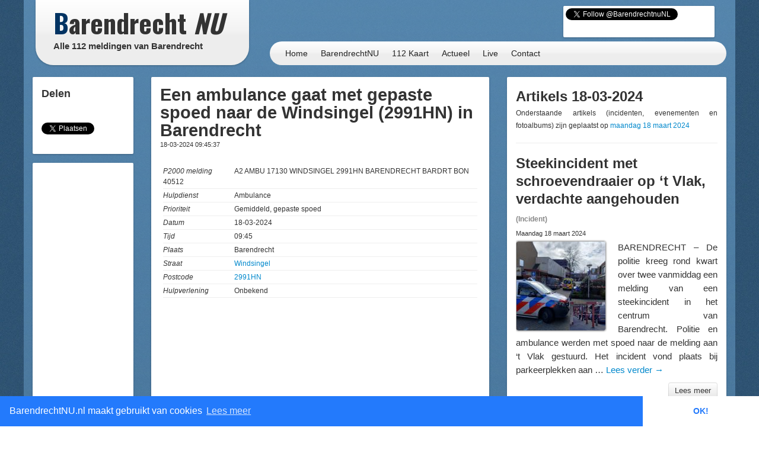

--- FILE ---
content_type: text/html; charset=UTF-8
request_url: https://112meldingen.barendrechtnu.nl/melding/42111/ambulance/a2-ambu-17130-windsingel-2991hn-barendrecht-bardrt-bon-40512
body_size: 7933
content:
<!DOCTYPE html>
<html lang="nl" xmlns:fb="http://ogp.me/ns/fb#">
  <head>
    <meta charset="utf-8">
	<title>a2 ambu 17130 windsingel 2991hn barendrecht bardrt bon 40512 &ndash; BarendrechtNU.nl</title>
	<meta name="viewport" content="width=device-width, initial-scale=1.0">
	<meta name="description" content="Alle 112 meldingen (politie, brandweer, ambulance, traumahelikopter) van de gemeente Barendrecht">
	<meta name="keywords" content="Barendrecht,112 Meldingen,112meldingen,112,Meldingen,Brand,Brandweer,Politie,Ambulance,Incidenten,Politiehelikopter,Traumahelikopter">
	<meta name="author" content="BarendrechtNU">
	
	<meta name="twitter:card" content="summary_large_image">
	<meta name="twitter:site" content="@BarendrechtnuNL">
	<meta name="twitter:site:id" content="831867913">
	<meta name="twitter:creator" content="@BarendrechtnuNL">
	<meta name="og:url" content="http://112meldingen.barendrechtnu.nl/melding/42111/ambulance/a2-ambu-17130-windsingel-2991hn-barendrecht-bardrt-bon-40512">
	<meta name="og:title" content="Een ambulance gaat met gepaste spoed naar de Windsingel (2991HN) in Barendrecht ">
	<meta name="og:description" content="P2000 Melding: A2 AMBU 17130 WINDSINGEL 2991HN BARENDRECHT BARDRT BON 40512 [09:45]">
	<meta name="og:image" content="https://112meldingen.barendrechtnu.nl/locationimage/png/42111/112.png">
	<meta name="og:image:width" content="600">
	<meta name="og:image:height" content="315">
	<meta name="og:locale" content="nl_NL">
	<meta name="og:site_name" content="BarendrechtNU.nl">

	<meta property="fb:app_id" content="441975979171814"/>
	<meta property="fb:pages" content="169573946515397 176853295837344 577747248959193 441217646031277"/>
	<meta name="google-play-app" content="app-id=nl.barendrechtnu">
	
	<meta name="theme-color" content="#5488B8" />
	<meta name="mobile-web-app-capable" content="yes">
	
	<!-- RSS -->
	<link rel="alternate" type="application/rss+xml" title="BarendrechtNU.nl Actueel - RSS" href="https://barendrechtnu.nl/feed" />
		
	<!-- Styles -->
	<link rel="stylesheet" type="text/css" href="/resources/css/style.css">
	<link rel="stylesheet" type="text/css" href="/resources/css/112meldingen_style.css">
	<link rel="stylesheet" type="text/css" href="/resources/bootstrap/css/bootstrap.min.css">
	<link rel="stylesheet" type="text/css" href="/resources/bootstrap/css/bootstrap-responsive.min.css">
	<link rel="stylesheet" type="text/css" href="/resources/fancybox/jquery.fancybox.css?v=2.1.1">
	<link rel="stylesheet" type="text/css" href='//fonts.googleapis.com/css?family=Oswald:400,700,300'>
	
	<!-- HTML5 shim, for IE6-8 support of HTML5 elements -->
	<!--[if lt IE 9]>
	  <script src="http://html5shim.googlecode.com/svn/trunk/html5.js"></script>
	<![endif]-->
	
	<link rel="shortcut icon" href="/resources/favicon.ico">
		
	<!--[if gte IE 9]>
		<style type="text/css">.gradient { filter: none;}</style>
	<![endif]-->
	<!--[if lt IE 9]>
		<style type="text/css">.container{width: 1170px !important;}</style>
	<![endif]-->
</head>
<body>

<div id="page-wrapper" class="container gradient">

<div id="span12">
	<div class="row-fluid">
		<div id="heading">
			<div id="logo-container">
				<div class="span4">
					<div class="row-fluid">
						<a href="/" id="logo" class="gradient" title="112 Meldingen Barendrecht, BarendrechtNU.nl">
							<h1 class="logo-title"><span class="first-letter-barendrecht">B</span>arendrecht <span class="word-nu">NU</span></h1>
							<h2 class="logo-subtitle visible-desktop">Alle 112 meldingen van Barendrecht</h2>
						</a>
					</div>
				</div>
			</div>
			
			<div id="heading-wrapper" class="span8">
				<div class="row-fluid">
					<div id="heading-links" class="hidden-phone">
						
						<div id="heading-social-buttons" class="content-block content-block-full">
														<a href="https://twitter.com/BarendrechtnuNL" class="twitter-follow-button" data-show-count="true" data-width="260px" data-dnt="true" data-lang="en" data-size="medium">Follow @BarendrechtnuNL</a>
							<script>!function(d,s,id){var js,fjs=d.getElementsByTagName(s)[0];if(!d.getElementById(id)){js=d.createElement(s);js.id=id;js.src="//platform.twitter.com/widgets.js";fjs.parentNode.insertBefore(js,fjs);}}(document,"script","twitter-wjs");</script>
							<iframe src="//www.facebook.com/plugins/like.php?href=http%3A%2F%2Ffacebook.com%2FbarendrechtNU&amp;width=175&amp;height=21&amp;colorscheme=light&amp;layout=button_count&amp;action=like&amp;show_faces=true&amp;send=false&amp;appId=441975979171814" scrolling="no" frameborder="0" style="display:block; border:none; overflow:hidden; width:175px; height:21px; margin-left:72px;" allowTransparency="true"></iframe>
						</div>
						
					</div>
				</div>
				
				<div class="row-fluid">
					<div id="heading-menu" class="gradient">
						<ul id="menu"> 
							<li><a href="/">Home</a></li>
							<li><a href="//barendrechtnu.nl/" title="112 Meldingen Barendrecht">BarendrechtNU</a></li>
							<li><a href="//112meldingen.barendrechtnu.nl/kaart" title="112 Meldingen uit Barendrecht op de kaart">112 Kaart</a></li>
							<li><a href="//barendrechtnu.nl/actueel" title="Actuele berichten op BarendrechtNU">Actueel</a></li>
							<li><a href="//barendrechtnu.nl/live" title="BarendrechtNU Live">Live</a></li>
							<li><a href="//barendrechtnu.nl/contact" title="BarendrechtNU Contact">Contact</a></li>
						</ul>
					</div>
				</div>
			</div>
		</div>
	</div>
</div><div class="page page-content row-fluid" id="page-p2000-messages">
	<div class="row-fluid">
		<div class="span2 hidden-phone">
			
			<div class="row-fluid">
				<div class="content-block">
				
					<h3>Delen</h3>
					
					<!-- Social share -->
<div class="social-share-boxes social-sharing-stack social-sharing">
	
		<div class="social-share-box social-share-facebook">
		<div id="fb-root"></div>
		<script>(function(d, s, id) {
		  var js, fjs = d.getElementsByTagName(s)[0];
		  if (d.getElementById(id)) return;
		  js = d.createElement(s); js.id = id;
		  js.src = "//connect.facebook.net/nl_NL/sdk.js#xfbml=1&version=v2.3&appId=441975979171814";
		  fjs.parentNode.insertBefore(js, fjs);
		}(document, 'script', 'facebook-jssdk'));</script>
		<div class="fb-like" data-layout="box_count" data-action="like" data-show-faces="false" data-share="true"></div>
	</div>
	
		<div class="social-share-box social-share-twitter">
		<a href="https://twitter.com/share" class="twitter-share-button" data-via="BarendrechtnuNL" data-count="vertical" data-related="Barendrecht_112" data-hashtags="Barendrecht" data-dnt="true">Tweet</a>
		<script>!function(d,s,id){var js,fjs=d.getElementsByTagName(s)[0],p=/^http:/.test(d.location)?'http':'https';if(!d.getElementById(id)){js=d.createElement(s);js.id=id;js.src=p+'://platform.twitter.com/widgets.js';fjs.parentNode.insertBefore(js,fjs);}}(document, 'script', 'twitter-wjs');</script>
	</div>
	
</div>				
				</div>
			</div>
			
			<div class="row-fluid">
	<div class="content-block content-block-ad">
		<script type="text/javascript"><!--
		google_ad_client = "ca-pub-7960440023708321";
		/* BarendrechtNU - Post, Sidebar left */
		google_ad_slot = "7479948340";
		google_ad_width = 160;
		google_ad_height = 600;
		//-->
		</script>
		<script type="text/javascript"
		src="//pagead2.googlesyndication.com/pagead/show_ads.js">
		</script>
		<span>- <a href="//barendrechtnu.nl/contact/adverteren/">Advertentie (?)</a> -</span>
	</div>
</div>			
			<div class="row-fluid">
	<div class="content-block">
		<h3>Meldingen</h3>
				<ul class="styled-links-list footer-links-list-clean">
						<li><a href="/meldingen/19-12-2025" title="112 meldingen van Vrijdag 19 december">Vrijdag 19 december</a></li>
						<li><a href="/meldingen/18-12-2025" title="112 meldingen van Donderdag 18 december">Donderdag 18 december</a></li>
						<li><a href="/meldingen/17-12-2025" title="112 meldingen van Woensdag 17 december">Woensdag 17 december</a></li>
						<li><a href="/meldingen/16-12-2025" title="112 meldingen van Dinsdag 16 december">Dinsdag 16 december</a></li>
						<li><a href="/meldingen/15-12-2025" title="112 meldingen van Maandag 15 december">Maandag 15 december</a></li>
						<li><a href="/meldingen/14-12-2025" title="112 meldingen van Zondag 14 december">Zondag 14 december</a></li>
						<li><a href="/meldingen/13-12-2025" title="112 meldingen van Zaterdag 13 december">Zaterdag 13 december</a></li>
						<li><a href="/meldingen/12-12-2025" title="112 meldingen van Vrijdag 12 december">Vrijdag 12 december</a></li>
						<li><a href="/meldingen/11-12-2025" title="112 meldingen van Donderdag 11 december">Donderdag 11 december</a></li>
						<li><a href="/meldingen/10-12-2025" title="112 meldingen van Woensdag 10 december">Woensdag 10 december</a></li>
						<li><a href="/meldingen/09-12-2025" title="112 meldingen van Dinsdag  9 december">Dinsdag  9 december</a></li>
						<li><a href="/meldingen/08-12-2025" title="112 meldingen van Maandag  8 december">Maandag  8 december</a></li>
						<li><a href="/meldingen/07-12-2025" title="112 meldingen van Zondag  7 december">Zondag  7 december</a></li>
					</ul>
	</div>
</div>			
		</div>
		
		<div class="span6">
			
			<div class="row-fluid visible-phone">
	<div class="content-block content-block-ad content-block-mobile-ad content-block-no-minheight "> <!-- Ad is used on multiple places -->
		
				
				<script async src="//pagead2.googlesyndication.com/pagead/js/adsbygoogle.js"></script>
				<ins class="adsbygoogle"
			style="display:inline-block;width:320px;height:50px"
			data-ad-client="ca-pub-7960440023708321"
			data-ad-slot="9475421393"></ins>
		<script>
		/* BarendrechtNU - Post (Mobile), header/bottom */
		(adsbygoogle = window.adsbygoogle || []).push({});
		</script>
		
				
		<!--<span>- <a href="//barendrechtnu.nl/contact/adverteren/">Advertentie (?)</a> -</span>-->
	</div>
</div>			
			<div class="row-fluid">
				<div class="content-block">
					
					<h2 class="post-title">
						<a href=""><span>Een ambulance gaat met gepaste spoed naar de Windsingel (2991HN) in Barendrecht </span></a>
					</h2>
					
					<h4 class="post-subtitle">18-03-2024 09:45:37</h4>
					
											
					<ul class="p2000-details">
						<li><span>P2000 melding</span>A2 AMBU 17130 WINDSINGEL 2991HN BARENDRECHT BARDRT BON 40512</li>
						<li><span>Hulpdienst</span>Ambulance</li>
						<li><span>Prioriteit</span>Gemiddeld, gepaste spoed</li>
						<li><span>Datum</span>18-03-2024</li>
						<li><span>Tijd</span>09:45</li>
						<li><span>Plaats</span>Barendrecht</li>
						<li><span>Straat</span><a href="http://barendrechtnu.nl/zoekresultaten/alles/Windsingel" title="Barendrecht, straat Windsingel">Windsingel</a></li>
						<li><span>Postcode</span><a href="http://barendrechtnu.nl/zoekresultaten/alles/2991HN" title="Barendrecht, postcode 2991HN">2991HN</a></li>
						<li><span>Hulpverlening</span>Onbekend</li>
											</ul>
					
										<a href="//barendrechtnu.nl/kaart/locatie/51.8553118/4.5416254/" target="_blank" title="Locatie: Een ambulance gaat met gepaste spoed naar de Windsingel (2991HN) in Barendrecht ">
												
						<iframe width="540" height="420" frameborder="0" style="border:0;max-width:100%;" class="p2000-location-image" src="https://www.google.com/maps/embed/v1/place?key=AIzaSyDzDxuChraEBYqzzzildV46vUmstXirF_U&amp;q=51.8553118,4.5416254&amp;language=nl&amp;zoom=16&amp;maptype=roadmap" allowfullscreen></iframe>

					</a>
										
									</div>
			</div>
			
			<div class="row-fluid visible-phone">
	<div class="content-block content-block-ad content-block-mobile-ad content-block-no-minheight "> <!-- Ad is used on multiple places -->
		
				
				<!-- Google Syndication script already included -->
				<ins class="adsbygoogle"
			style="display:inline-block;width:320px;height:50px"
			data-ad-client="ca-pub-7960440023708321"
			data-ad-slot="9475421393"></ins>
		<script>
		/* BarendrechtNU - Post (Mobile), header/bottom */
		(adsbygoogle = window.adsbygoogle || []).push({});
		</script>
		
				
		<!--<span>- <a href="//barendrechtnu.nl/contact/adverteren/">Advertentie (?)</a> -</span>-->
	</div>
</div>			
						<div class="row-fluid">
				<div class="content-block">
					
					<h3 class="post-title">
						Meldingen in de omgeving (Windsingel)
					</h3>
					
					<ul id="p2000-list">
					<li class="service-ambulance test-0"><a href="/melding/49845/ambulance/a0-dia-directe-inzet-ambulance-ja-ambu-17169-17341-windsingel-2991hn-barendrecht-bardrt-bon-184445"><span class="date">12-12-2025 16:47:11</span><span class="distance">(0 meter)</span> <p class="p2000-msg-text">A0 DIA DIRECTE INZET AMBULANCE JA) AMBU 17169 17341 WINDSINGEL 2991HN BARENDRECHT BARDRT BON 184445</p></a></li>
<li class="service-ambulance test-0"><a href="/melding/49577/ambulance/a1-ambu-17121-windsingel-2991hn-barendrecht-bardrt-bon-174201"><span class="date">24-11-2025 18:40:01</span><span class="distance">(0 meter)</span> <p class="p2000-msg-text">A1 AMBU 17121 WINDSINGEL 2991HN BARENDRECHT BARDRT BON 174201</p></a></li>
<li class="service-ambulance test-0"><a href="/melding/49210/ambulance/a2-dia-directe-inzet-ambulance-ja-ambu-17133-windsingel-2991hn-barendrecht-bardrt-bon-160195"><span class="date">29-10-2025 20:52:07</span><span class="distance">(0 meter)</span> <p class="p2000-msg-text">A2 DIA DIRECTE INZET AMBULANCE JA) AMBU 17133 WINDSINGEL 2991HN BARENDRECHT BARDRT BON 160195</p></a></li>
<li class="service-ambulance test-0"><a href="/melding/49116/ambulance/a2-dia-directe-inzet-ambulance-ja-ambu-17153-windsingel-2991hn-barendrecht-bardrt-bon-156581"><span class="date">23-10-2025 07:43:30</span><span class="distance">(0 meter)</span> <p class="p2000-msg-text">A2 DIA DIRECTE INZET AMBULANCE JA) AMBU 17153 WINDSINGEL 2991HN BARENDRECHT BARDRT BON 156581</p></a></li>
<li class="service-ambulance test-0"><a href="/melding/49049/ambulance/b2-ambu-17406-windsingel-2991hn-barendrecht-bardrt-bon-153672"><span class="date">17-10-2025 19:20:52</span><span class="distance">(0 meter)</span> <p class="p2000-msg-text">B2 AMBU 17406 WINDSINGEL 2991HN BARENDRECHT BARDRT BON 153672</p></a></li>
<li class="service-ambulance test-0"><a href="/melding/49008/ambulance/a2-ambu-17150-windsingel-2991hn-barendrecht-bardrt-bon-152306"><span class="date">15-10-2025 12:14:00</span><span class="distance">(0 meter)</span> <p class="p2000-msg-text">A2 AMBU 17150 WINDSINGEL 2991HN BARENDRECHT BARDRT BON 152306</p></a></li>
<li class="service-ambulance test-0"><a href="/melding/48873/ambulance/a2-dia-directe-inzet-ambulance-ja-ambu-17121-windsingel-2991hn-barendrecht-bardrt-bon-147188"><span class="date">05-10-2025 16:09:13</span><span class="distance">(0 meter)</span> <p class="p2000-msg-text">A2 DIA DIRECTE INZET AMBULANCE JA) AMBU 17121 WINDSINGEL 2991HN BARENDRECHT BARDRT BON 147188</p></a></li>
<li class="service-ambulance test-0"><a href="/melding/48870/ambulance/a2-ambu-17143-windsingel-2991hn-barendrecht-bardrt-bon-146987"><span class="date">05-10-2025 08:35:11</span><span class="distance">(0 meter)</span> <p class="p2000-msg-text">A2 AMBU 17143 WINDSINGEL 2991HN BARENDRECHT BARDRT BON 146987</p></a></li>
<li class="service-ambulance test-0"><a href="/melding/48818/ambulance/a1-dia-directe-inzet-ambulance-ja-ambu-18186-windsingel-2991hn-barendrecht-bardrt-bon-145172"><span class="date">01-10-2025 19:38:05</span><span class="distance">(0 meter)</span> <p class="p2000-msg-text">A1 DIA DIRECTE INZET AMBULANCE JA) AMBU 18186 WINDSINGEL 2991HN BARENDRECHT BARDRT BON 145172</p></a></li>
<li class="service-ambulance test-0"><a href="/melding/48681/ambulance/a2-dia-directe-inzet-ambulance-ja-ambu-17134-windsingel-2991hn-barendrecht-bardrt-bon-140363"><span class="date">22-09-2025 14:29:52</span><span class="distance">(0 meter)</span> <p class="p2000-msg-text">A2 DIA DIRECTE INZET AMBULANCE JA) AMBU 17134 WINDSINGEL 2991HN BARENDRECHT BARDRT BON 140363</p></a></li>
					</ul>
					
				</div>
			</div>
						
		</div>
		
		<div class="span4">
			
			<div class="row-fluid">
				<div class="content-block">
					
					<h2>Artikels 18-03-2024</h2>
					<p>Onderstaande artikels (incidenten, evenementen en fotoalbums) zijn geplaatst op <a href="//barendrechtnu.nl/miniblog/18-03-2024">maandag 18 maart 2024</a></p>
					
					<hr />
					
																									<div class="post-item">
						<h2 class="post-title list-post-title">
							<a href="//barendrechtnu.nl/incidenten/39672/steekincident-met-schroevendraaier-op-t-vlak-verdachte-aangehouden" rel="bookmark" title="Steekincident met schroevendraaier op &#8216;t Vlak, verdachte aangehouden">Steekincident met schroevendraaier op &#8216;t Vlak, verdachte aangehouden</a>
							<span class="post-title-type">(Incident)</span>							
						</h2>
						
						<h4 class="post-subtitle">Maandag 18 maart 2024  </h4>
						
						<div class="post-content list-post-content">
														<a href="//barendrechtnu.nl/incidenten/39672/steekincident-met-schroevendraaier-op-t-vlak-verdachte-aangehouden" title="Steekincident met schroevendraaier op &#8216;t Vlak, verdachte aangehouden" class="post-image list-post-image">
								<img width="150" height="150" src="//barendrechtnu.nl/wp/wp-content/uploads/2024/03/Steekincident_tvlak_Barendrecht_maart2024_resize-150x150.jpg" class="attachment-thumbnail size-thumbnail wp-post-image" alt="Steekincident met schroevendraaier op &#039;t Vlak, verdachte aangehouden" decoding="async" loading="lazy" srcset="//barendrechtnu.nl/wp/wp-content/uploads/2024/03/Steekincident_tvlak_Barendrecht_maart2024_resize-150x150.jpg 150w, //barendrechtnu.nl/wp/wp-content/uploads/2024/03/Steekincident_tvlak_Barendrecht_maart2024_resize-75x75.jpg 75w, //barendrechtnu.nl/wp/wp-content/uploads/2024/03/Steekincident_tvlak_Barendrecht_maart2024_resize-120x120.jpg 120w" sizes="(max-width: 150px) 100vw, 150px" />							</a>
													
							<p>BARENDRECHT – De politie kreeg rond kwart over twee vanmiddag een melding van een steekincident in het centrum van Barendrecht. Politie en ambulance werden met spoed naar de melding aan &#8216;t Vlak gestuurd. Het incident vond plaats bij parkeerplekken aan &hellip; <a href="//barendrechtnu.nl/incidenten/39672/steekincident-met-schroevendraaier-op-t-vlak-verdachte-aangehouden">Lees verder <span class="meta-nav">&rarr;</span></a></p>
							
							<div class="post-readmore-btn clearfix">
								<a href="//barendrechtnu.nl/incidenten/39672/steekincident-met-schroevendraaier-op-t-vlak-verdachte-aangehouden" title="Steekincident met schroevendraaier op &#8216;t Vlak, verdachte aangehouden" class="pull-right">
									<button class="btn" type="button">Lees meer</button>
								</a>
							</div>
							
						</div>
					</div>
					
					<hr />
					
															<div class="post-item">
						<h2 class="post-title list-post-title">
							<a href="//barendrechtnu.nl/incidenten/39667/vrachtwagen-met-aarde-en-puin-gekanteld-op-a15-hoofdrijbaan-nog-uren-dicht" rel="bookmark" title="Vrachtwagen met aarde en puin gekanteld op A15, hoofdrijbaan uren dicht">Vrachtwagen met aarde en puin gekanteld op A15, hoofdrijbaan uren dicht</a>
							<span class="post-title-type">(Incident)</span>							
						</h2>
						
						<h4 class="post-subtitle">Maandag 18 maart 2024  </h4>
						
						<div class="post-content list-post-content">
														<a href="//barendrechtnu.nl/incidenten/39667/vrachtwagen-met-aarde-en-puin-gekanteld-op-a15-hoofdrijbaan-nog-uren-dicht" title="Vrachtwagen met aarde en puin gekanteld op A15, hoofdrijbaan uren dicht" class="post-image list-post-image">
								<img width="150" height="150" src="//barendrechtnu.nl/wp/wp-content/uploads/2024/03/traumaheli_IuckAbZ.scale-200.width-1024-150x150.jpg" class="attachment-thumbnail size-thumbnail wp-post-image" alt="Vrachtwagen met aarde en puin gekanteld op A15, hoofdrijbaan nog uren dicht" decoding="async" loading="lazy" srcset="//barendrechtnu.nl/wp/wp-content/uploads/2024/03/traumaheli_IuckAbZ.scale-200.width-1024-150x150.jpg 150w, //barendrechtnu.nl/wp/wp-content/uploads/2024/03/traumaheli_IuckAbZ.scale-200.width-1024-75x75.jpg 75w, //barendrechtnu.nl/wp/wp-content/uploads/2024/03/traumaheli_IuckAbZ.scale-200.width-1024-120x120.jpg 120w" sizes="(max-width: 150px) 100vw, 150px" />							</a>
													
							<p>BARENDRECHT – De hoofdrijbaan van de A15 richting Europoort is dicht bij knooppunt Ridderkerk-Noord. Dit komt door een gekantelde vrachtwagen ter hoogte van afrit Barendrecht/vd Valk Hotel Ridderkerk. Rijkswaterstaat verwacht tot 16:30 uur bezig te zijn met de afhandeling. De &hellip; <a href="//barendrechtnu.nl/incidenten/39667/vrachtwagen-met-aarde-en-puin-gekanteld-op-a15-hoofdrijbaan-nog-uren-dicht">Lees verder <span class="meta-nav">&rarr;</span></a></p>
							
							<div class="post-readmore-btn clearfix">
								<a href="//barendrechtnu.nl/incidenten/39667/vrachtwagen-met-aarde-en-puin-gekanteld-op-a15-hoofdrijbaan-nog-uren-dicht" title="Vrachtwagen met aarde en puin gekanteld op A15, hoofdrijbaan uren dicht" class="pull-right">
									<button class="btn" type="button">Lees meer</button>
								</a>
							</div>
							
						</div>
					</div>
					
					<hr />
					
															<div class="post-item">
						<h2 class="post-title list-post-title">
							<a href="//barendrechtnu.nl/incidenten/39665/overval-aan-de-alblas-slachtoffer-werd-wakker-met-vuurwapen-op-zich-gericht" rel="bookmark" title="Overval aan de Alblas: Slachtoffer werd wakker met vuurwapen op zich gericht">Overval aan de Alblas: Slachtoffer werd wakker met vuurwapen op zich gericht</a>
							<span class="post-title-type">(Incident)</span>							
						</h2>
						
						<h4 class="post-subtitle">Maandag 18 maart 2024  </h4>
						
						<div class="post-content list-post-content">
														<a href="//barendrechtnu.nl/incidenten/39665/overval-aan-de-alblas-slachtoffer-werd-wakker-met-vuurwapen-op-zich-gericht" title="Overval aan de Alblas: Slachtoffer werd wakker met vuurwapen op zich gericht" class="post-image list-post-image">
								<img width="150" height="150" src="//barendrechtnu.nl/wp/wp-content/uploads/2017/08/DSC_8104-150x150.jpg" class="attachment-thumbnail size-thumbnail wp-post-image" alt="Politieauto (Centrum Barendrecht)" decoding="async" loading="lazy" srcset="//barendrechtnu.nl/wp/wp-content/uploads/2017/08/DSC_8104-150x150.jpg 150w, //barendrechtnu.nl/wp/wp-content/uploads/2017/08/DSC_8104-75x75.jpg 75w" sizes="(max-width: 150px) 100vw, 150px" />							</a>
													
							<p>BARENDRECHT – Vannacht rond 02.30 uur heeft er een woningoverval plaatsgevonden aan de Alblas in Barendrecht. Vier mannen bedreigden het gezin, maar slaagden er niet in om buit te maken. De politie doet onderzoek en zoekt getuigen. Tijdens de overval &hellip; <a href="//barendrechtnu.nl/incidenten/39665/overval-aan-de-alblas-slachtoffer-werd-wakker-met-vuurwapen-op-zich-gericht">Lees verder <span class="meta-nav">&rarr;</span></a></p>
							
							<div class="post-readmore-btn clearfix">
								<a href="//barendrechtnu.nl/incidenten/39665/overval-aan-de-alblas-slachtoffer-werd-wakker-met-vuurwapen-op-zich-gericht" title="Overval aan de Alblas: Slachtoffer werd wakker met vuurwapen op zich gericht" class="pull-right">
									<button class="btn" type="button">Lees meer</button>
								</a>
							</div>
							
						</div>
					</div>
					
					<hr />
					
										
										
					<p>Staat het bericht dat je zoekt er niet bij? Bekijk dan of er melding van is gemaakt via de <a href="//barendrechtnu.nl/miniblog/18-03-2024">live blog van maandag 18 maart 2024</a></p>
					
				</div>
			</div>
			
			<div class="row-fluid">
				<div class="content-block content-block-twitter content-block-home">
					<a class="twitter-timeline" data-dnt=true href="https://twitter.com/BarendrechtnuNL" data-widget-id="265832533130874880">Tweets by @BarendrechtnuNL</a>
					<script>!function(d,s,id){var js,fjs=d.getElementsByTagName(s)[0];if(!d.getElementById(id)){js=d.createElement(s);js.id=id;js.src="//platform.twitter.com/widgets.js";fjs.parentNode.insertBefore(js,fjs);}}(document,"script","twitter-wjs");</script>
				</div>
			</div>
			
			<div class="row-fluid">
					<div class="row-fluid">
	<div class="content-block content-block-home content-block-ad content-block-home-ad">
		<script type="text/javascript"><!--
		google_ad_client = "ca-pub-7960440023708321";
		/* BarendrechtNU - Home, Left sidebar */
		google_ad_slot = "3616320172";
		google_ad_width = 250;
		google_ad_height = 250;
		//-->
		</script>
		<script type="text/javascript"
		src="//pagead2.googlesyndication.com/pagead/show_ads.js">
		</script>
		<span>- <a href="//barendrechtnu.nl/contact/adverteren/">Advertentie (?)</a> -</span>
	</div>
</div>			</div>
			
		</div>
	</div>
	
</div> <!-- .page-content -->
	<div class="row-fluid">
		<div class="span12">
		
			<div id="footer">
				
				<div class="row-fluid">
					<div class="span4">
						<h4>Nieuws</h4>
						<ul class="footer-links-list">
							<li><a href="/" title="Homepage">Homepage</a></li>
							<li><a href="/actueel" title="Actuele berichten">Actueel</a></li>
							<li><a href="/nieuws" title="Nieuw in Barendrecht">Nieuws</a></li>
							<li><a href="//112meldingen.barendrechtnu.nl" title="112 Meldingen in Barendrecht" target="_blank">112 Meldingen</a></li>
							<li><a href="/miniblog" title="BarendrechtNU Miniblog">Miniblog</a></li>
							<li><a href="/live" title="Live berichten">BarendrechtNU Live</a></li>
							<li><a href="/weer" title="Het weer in Barendrecht">Het weer in Barendrecht</a></li>
							<li><a href="/treinen" title="Treintijden op het station van Barendrecht">Treintijden station Barendrecht</a></li>
							<li><a href="/incidenten" title="Incidenten">Incidenten</a></li>
							<li><a href="/evenementen" title="Evenementen">Evenementen</a></li>
							<li><a href="/kaart" title="Incidenten &amp; Evenementen in Barendrecht op de kaart">Incidenten &amp; Evenementen kaart</a></li>
							<li><a href="/kaart/straatroven" title="Straatroven in Barendrecht op de kaart">Straatroven kaart</a></li>
							<li><a href="/kaart/fietsendiefstal" title="Fietsendiefstal in Barendrecht op de kaart">Fietsendiefstal kaart</a></li>
							<li><a href="/kaart/woninginbraken" title="Woninginbraken (en pogingen daartoe) in Barendrecht op de kaart">Woninginbraken kaart</a></li>
							<li><a href="/zoeken" title="BarendrechtNU doorzoeken">Zoeken</a></li>
							<li><a href="/tagcloud" title="BarendrechtNU Tagcloud">Tagcloud</a></li>
							<li><a href="/straten" title="Straten en postcodes in Barendrecht">Straten &amp; postcodes in Barendrecht</a></li>
						</ul>
					</div>
					
					<div class="span4">
						<h4>Blijf op de hoogte</h4>
						<ul class="footer-links-list">
							<li><a href="/nieuwsbrief" title="Nieuwsbrief">Nieuwsbrief</a></li>
							<li><a href="//feeds.feedburner.com/Barendrechtnu" title="RSS" target="_blank">RSS</a></li>
							<li><a href="//twitter.com/BarendrechtnuNL" title="BarendrechtNU Twitter" target="_blank">Twitter</a></li>
							<li><a href="//www.facebook.com/BarendrechtNU" title="BarendrechtNU Facebook" target="_blank">Facebook</a></li>
							<li><a href="//plus.google.com/102889273098554318280" title="BarendrechtNU Google+" target="_blank">Google+</a></li>
							<li><a href="//barendrechtnu.tumblr.com/" title="BarendrechtNU Tumblr" target="_blank">Tumblr</a></li>
							<li><a href="/volgen" title="BarendrechtNU Volgen">Alle manieren om op de hoogte te blijven</a></li>
						</ul>
						
						<h4>BarendrechtNU Facebook accounts</h4>
						<ul class="footer-links-list">
							<li><a href="//facebook.com/BarendrechtNU" title="BarendrechtNU Facebook" target="_blank">BarendrechtNU Facebook</a></li>
							<li><a href="//facebook.com/BarendrechtNULive" title="BarendrechtNU Live Facebook" target="_blank">BarendrechtNU Live Facebook</a></li>
							<li><a href="//facebook.com/Barendrecht112" title="BarendrechtNU 112 Facebook" target="_blank">BarendrechtNU 112 Facebook</a></li>
						</ul>
						
						<h4>BarendrechtNU Twitter accounts</h4>
						<ul class="footer-links-list">
							<li><a href="//twitter.com/BarendrechtnuNL" title="BarendrechtNU Twitter" target="_blank">BarendrechtNU Twitter</a></li>
							<li><a href="//twitter.com/Barendrecht_112" title="BarendrechtNU 112 Meldingen Twitter" target="_blank">BarendrechtNU 112 Meldingen Twitter</a></li>
							<li><a href="//twitter.com/BarendrechtWeer" title="BarendrechtNU Weer Twitter" target="_blank">BarendrechtNU Weer Twitter</a></li>
							<li><a href="//twitter.com/Bdrecht_Inbraak" title="BarendrechtNU Inbraak Meldingen Twitter" target="_blank">BarendrechtNU Inbraak Meldingen Twitter</a></li>
							<li><a href="//twitter.com/BdrechtAgenda" title="BarendrechtNU Agenda herinneringen Twitter" target="_blank">BarendrechtNU Agenda Twitter</a></li>
						</ul>
					</div>
					
					<div class="span4">
						<h4>BarendrechtNU</h4>
						<ul class="footer-links-list">
							<li><a href="/" title="Copyright BarendrechtNU">&copy; BarendrechtNU - Alle rechten voorbehouden</a></li>
							<li><a href="/copyright" title="Copyrightbeleid BarendrechtNU">Copyrightbeleid BarendrechtNU</a></li>
							<li><a href="/algemene-voorwaarden" title="Algmene Voorwaarden BarendrechtNU">Algmene Voorwaarden BarendrechtNU</a></li>
						</ul>
						<h4>Contact</h4>
						<ul class="footer-links-list">
							<li><a href="/contact" title="Contact">Contact</a></li>
							<li><a href="/contact/tip" title="Contact - Tip">Tip insturen</a></li>
							<li><a href="/fotos-insturen" class="fancybox-iframe-link" title="BarendrechtNU - Foto's insturen">Foto('s) insturen</a></li>
							<li><a href="/contact/agenda" class="fancybox-iframe-link" title="BarendrechtNU - Evenement insturen">Evenement aanmelden</a></li>
							<li><a href="/contact/adverteren" title="Contact">Informatie aanvragen adverteren</a></li>
						</ul>
					</div>
				</div>
				
			</div>
			
		</div>
	</div>
	
</div> 

<!-- Google tag (gtag.js) -->
<script async src="https://www.googletagmanager.com/gtag/js?id=G-N2PMV50PW2"></script>
<script>
  window.dataLayer = window.dataLayer || [];
  function gtag(){dataLayer.push(arguments);}
  gtag('js', new Date());

  gtag('config', 'G-N2PMV50PW2');
  
  // Backwards compatible event tracking in new GA4 property
  function ga(send, event, eventCategory, eventAction, eventLabel, eventValue, fieldsObject){
	//console.log('todo');
	
	// Incoming params format (Universal GA): ga('send', 'event', [eventCategory], [eventAction], [eventLabel], [eventValue], [fieldsObject]);
	
	// https://developers.google.com/analytics/devguides/collection/gtagjs/events#default-event-categories-and-labels
	var params = {};
	
	if(typeof eventCategory != "undefined") params.event_category = eventCategory;
	//if(typeof eventAction != "undefined") params.event_category = eventCategory;
	if(typeof eventLabel != "undefined") params.event_label = eventLabel;
	if(typeof eventValue != "undefined") params.value = eventValue;
	
	gtag('event', eventAction, params);


  }
  
</script>

<script src="//ajax.googleapis.com/ajax/libs/jquery/1.8.2/jquery.min.js"></script>
<script src="/resources/bootstrap/js/bootstrap.min.js"></script>
<script src="/resources/js/jquery.mousewheel-3.0.6.pack.js"></script>
<script src="/resources/fancybox/jquery.fancybox.pack.js?v=2.1.1"></script>
<script src="/resources/js/scripts.js" type="text/javascript"></script>
<script src="/resources/js/askuser_112.js" type="text/javascript"></script>

<!--- Cookie consent stuff -->
<link rel="stylesheet" type="text/css" href="/resources/cookieconsent/cookieconsent.min.css" />
<script src="/resources/cookieconsent/cookieconsent.min.js"></script>

<script>
window.addEventListener("load", function(){

	// I'm sorry for this, but I have to...
	window.cookieconsent.initialise({
		"palette": {
			"popup": {
				"background": "#237afc"
			},
			"button": {
				"background": "#fff",
				"text": "#237afc"
			}
		},
		"theme": "edgeless",
		"type": "info",
		"content": {
			"message": "BarendrechtNU.nl maakt gebruikt van cookies",
			"dismiss": "OK!",
			"link": "Lees meer",
			"href": "//barendrechtnu.nl/algemene-voorwaarden"
		},
		"cookie": {
			"domain": "barendrechtnu.nl", // Main site and subdomains
			"expiryDays": 10000 // Don't expire, sort off (because -1 as int doesnt work; instant expire. And as string it will only be valid during the current session)
		},
		"onStatusChange": function(status) {
			console.log(status);
			if(this.hasConsented()){
				// Enabled
				console.log('Cookies accepted');
				ga('send', 'event', 'Cookie', 'Allow');
			} else {
				// Disabled (not possible)
				console.log('Cookies rejected');
				ga('send', 'event', 'Cookie', 'Reject');
			}
		},
		"dismissOnScroll": 500, // Dont bug the user if he just wants to check out the page (wont be instantly hidden, but a cookie WILL be set, so its hidden on next pageload)
		"dismissOnTimeout": 20000 // Dont bug the user if he has browser the website for 20sec+ (wont be instantly hidden, but a cookie WILL be set, so its hidden on next pageload)
	});
	
});
</script>

</body>
</html>

--- FILE ---
content_type: text/html; charset=utf-8
request_url: https://www.google.com/recaptcha/api2/aframe
body_size: 264
content:
<!DOCTYPE HTML><html><head><meta http-equiv="content-type" content="text/html; charset=UTF-8"></head><body><script nonce="TolTnzicVtT9ptsAndhEGQ">/** Anti-fraud and anti-abuse applications only. See google.com/recaptcha */ try{var clients={'sodar':'https://pagead2.googlesyndication.com/pagead/sodar?'};window.addEventListener("message",function(a){try{if(a.source===window.parent){var b=JSON.parse(a.data);var c=clients[b['id']];if(c){var d=document.createElement('img');d.src=c+b['params']+'&rc='+(localStorage.getItem("rc::a")?sessionStorage.getItem("rc::b"):"");window.document.body.appendChild(d);sessionStorage.setItem("rc::e",parseInt(sessionStorage.getItem("rc::e")||0)+1);localStorage.setItem("rc::h",'1766233692189');}}}catch(b){}});window.parent.postMessage("_grecaptcha_ready", "*");}catch(b){}</script></body></html>

--- FILE ---
content_type: text/css
request_url: https://112meldingen.barendrechtnu.nl/resources/css/112meldingen_style.css
body_size: 1700
content:
#p2000-list{
	margin: 0;
	padding: 0;
	list-style-type: none;
}

#p2000-list li{
	padding: 5px 0 0 10px;
	margin: 5px 0;
	border-bottom: 1px dashed #CCC;
	font-size: 1.2em;
	color: #333;
	overflow: auto; /* For quick photo upload icon, if shown */
}

#p2000-list a{
	color: #000;
}

span.date, span.distance{
	display: inline-block;
	width: 120px;
	color: #777;
	font-size: .8em;
	padding-right: 4px;
}

.legenda-container{
	display: inline-block;
	margin: 0 30px 0 0;
}

.legenda-container>span{
	-webkit-border-radius: 3px;
	-moz-border-radius: 3px;
	border-radius: 3px;
}

.legenda-box{
	display: inline-block;
	width: 0;
	height: 10px;
	margin: 0 5px 0 0;
	border-left-width: 20px !important;
}

.service-brandweer{
	border-left: 5px solid #F00; /* These ones are 5px sinde they are also used in the P2000 messages list and not only for the legenda */
}

.service-politie{
	border-left: 5px solid #00F;
}

.service-lifeliner{
	border-left: 5px solid #0F0;
}

.service-ambulance{
	border-left: 5px solid #FF0;
}

.recent-p2000{
	background-color: #FFDDBD;
}

.test-1{
	opacity: .3;
}

.clickable{
	cursor: pointer;
}

/* Melding page */
p.p2000-msg-text{
	text-align: left;
}

.p2000-location-image{
	display: block;
	margin: 0 auto;
}

.p2000-details {
	list-style-type: none;
	margin: 20px 0;
	padding: 5px;
}

.p2000-details li{
	padding: 2px 0;
	border-bottom: 1px solid #EEE;
}

.p2000-details span{
	display: inline-block;
	min-width: 120px;
	font-style: italic;
}

/* 112Meldingen kaart */

#map_canvas.fullscreen {
  position: fixed;
  width:100%;
  height: 100%;
}
